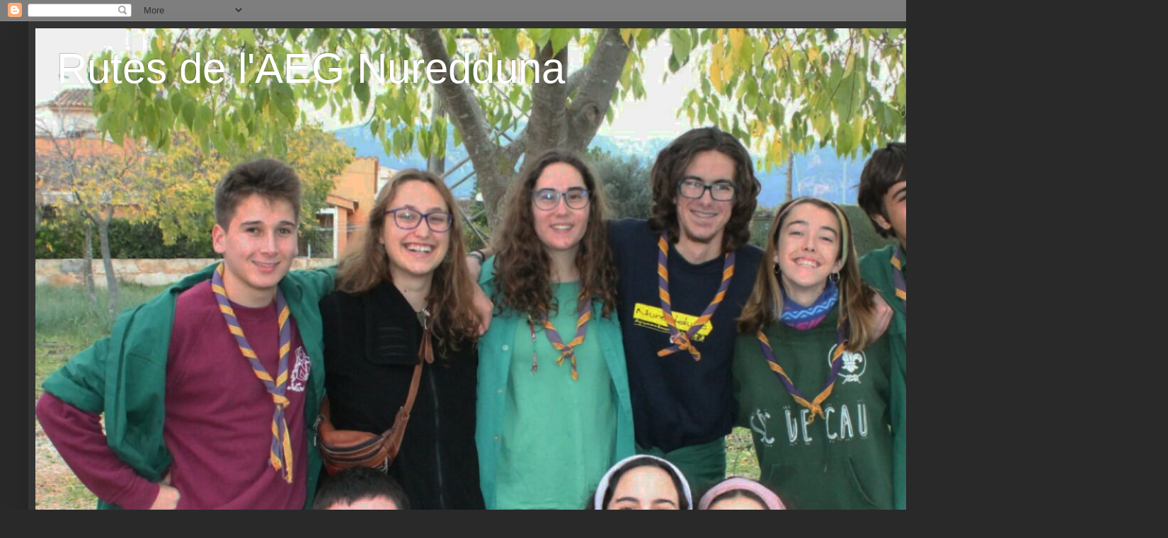

--- FILE ---
content_type: text/html; charset=UTF-8
request_url: http://ruta.escoltesiguiesdemallorca.org/2019/07/a-llorar-la-lloreria.html
body_size: 13257
content:
<!DOCTYPE html>
<html class='v2' dir='ltr' lang='ca'>
<head>
<link href='https://www.blogger.com/static/v1/widgets/4128112664-css_bundle_v2.css' rel='stylesheet' type='text/css'/>
<meta content='width=1100' name='viewport'/>
<meta content='text/html; charset=UTF-8' http-equiv='Content-Type'/>
<meta content='blogger' name='generator'/>
<link href='http://ruta.escoltesiguiesdemallorca.org/favicon.ico' rel='icon' type='image/x-icon'/>
<link href='http://ruta.escoltesiguiesdemallorca.org/2019/07/a-llorar-la-lloreria.html' rel='canonical'/>
<link rel="alternate" type="application/atom+xml" title="                             Rutes de l&#39;AEG Nuredduna - Atom" href="http://ruta.escoltesiguiesdemallorca.org/feeds/posts/default" />
<link rel="alternate" type="application/rss+xml" title="                             Rutes de l&#39;AEG Nuredduna - RSS" href="http://ruta.escoltesiguiesdemallorca.org/feeds/posts/default?alt=rss" />
<link rel="service.post" type="application/atom+xml" title="                             Rutes de l&#39;AEG Nuredduna - Atom" href="https://www.blogger.com/feeds/8697055468806062230/posts/default" />

<link rel="alternate" type="application/atom+xml" title="                             Rutes de l&#39;AEG Nuredduna - Atom" href="http://ruta.escoltesiguiesdemallorca.org/feeds/5612880961963205429/comments/default" />
<!--Can't find substitution for tag [blog.ieCssRetrofitLinks]-->
<link href='https://blogger.googleusercontent.com/img/b/R29vZ2xl/AVvXsEijRREeffT3EDXSPCDr3v8MiFE-bcD0sqhjaFJToSILNcPxGmF_rbYURAO-Zoil3QiTDUzgmFZSds8p28e_2qjPgKbc8zb-3WSpnAQeNhPbn26_-1shxSrytmRSv5FBwMPRrotGbMZjhgT8/s320/IMG-20190717-WA0034.jpg' rel='image_src'/>
<meta content='http://ruta.escoltesiguiesdemallorca.org/2019/07/a-llorar-la-lloreria.html' property='og:url'/>
<meta content='A llorar a la lloreria' property='og:title'/>
<meta content=' Hit del verano. Vos la podeu aprendre, que demà  se canta es temazo    Començant el primer dia  Mirau bé lo que vos dic  Na Liliana no voli...' property='og:description'/>
<meta content='https://blogger.googleusercontent.com/img/b/R29vZ2xl/AVvXsEijRREeffT3EDXSPCDr3v8MiFE-bcD0sqhjaFJToSILNcPxGmF_rbYURAO-Zoil3QiTDUzgmFZSds8p28e_2qjPgKbc8zb-3WSpnAQeNhPbn26_-1shxSrytmRSv5FBwMPRrotGbMZjhgT8/w1200-h630-p-k-no-nu/IMG-20190717-WA0034.jpg' property='og:image'/>
<title>                             Rutes de l'AEG Nuredduna: A llorar a la lloreria</title>
<style id='page-skin-1' type='text/css'><!--
/*
-----------------------------------------------
Blogger Template Style
Name:     Simple
Designer: Blogger
URL:      www.blogger.com
----------------------------------------------- */
/* Content
----------------------------------------------- */
body {
font: normal normal 12px Arial, Tahoma, Helvetica, FreeSans, sans-serif;
color: #cccccc;
background: #292929 none repeat scroll top left;
padding: 0 40px 40px 40px;
}
html body .region-inner {
min-width: 0;
max-width: 100%;
width: auto;
}
h2 {
font-size: 22px;
}
a:link {
text-decoration:none;
color: #dd7700;
}
a:visited {
text-decoration:none;
color: #cc6600;
}
a:hover {
text-decoration:underline;
color: #cc6600;
}
.body-fauxcolumn-outer .fauxcolumn-inner {
background: transparent none repeat scroll top left;
_background-image: none;
}
.body-fauxcolumn-outer .cap-top {
position: absolute;
z-index: 1;
height: 400px;
width: 100%;
}
.body-fauxcolumn-outer .cap-top .cap-left {
width: 100%;
background: transparent none repeat-x scroll top left;
_background-image: none;
}
.content-outer {
-moz-box-shadow: 0 0 40px rgba(0, 0, 0, .15);
-webkit-box-shadow: 0 0 5px rgba(0, 0, 0, .15);
-goog-ms-box-shadow: 0 0 10px #333333;
box-shadow: 0 0 40px rgba(0, 0, 0, .15);
margin-bottom: 1px;
}
.content-inner {
padding: 10px 10px;
}
.content-inner {
background-color: #333333;
}
/* Header
----------------------------------------------- */
.header-outer {
background: transparent none repeat-x scroll 0 -400px;
_background-image: none;
}
.Header h1 {
font: normal normal 60px Arial, Tahoma, Helvetica, FreeSans, sans-serif;
color: #ffffff;
text-shadow: -1px -1px 1px rgba(0, 0, 0, .2);
}
.Header h1 a {
color: #ffffff;
}
.Header .description {
font-size: 140%;
color: #aaaaaa;
}
.header-inner .Header .titlewrapper {
padding: 22px 30px;
}
.header-inner .Header .descriptionwrapper {
padding: 0 30px;
}
/* Tabs
----------------------------------------------- */
.tabs-inner .section:first-child {
border-top: 1px solid #404040;
}
.tabs-inner .section:first-child ul {
margin-top: -1px;
border-top: 1px solid #404040;
border-left: 0 solid #404040;
border-right: 0 solid #404040;
}
.tabs-inner .widget ul {
background: #222222 none repeat-x scroll 0 -800px;
_background-image: none;
border-bottom: 1px solid #404040;
margin-top: 0;
margin-left: -30px;
margin-right: -30px;
}
.tabs-inner .widget li a {
display: inline-block;
padding: .6em 1em;
font: normal normal 14px Arial, Tahoma, Helvetica, FreeSans, sans-serif;
color: #999999;
border-left: 1px solid #333333;
border-right: 0 solid #404040;
}
.tabs-inner .widget li:first-child a {
border-left: none;
}
.tabs-inner .widget li.selected a, .tabs-inner .widget li a:hover {
color: #ffffff;
background-color: #000000;
text-decoration: none;
}
/* Columns
----------------------------------------------- */
.main-outer {
border-top: 0 solid #404040;
}
.fauxcolumn-left-outer .fauxcolumn-inner {
border-right: 1px solid #404040;
}
.fauxcolumn-right-outer .fauxcolumn-inner {
border-left: 1px solid #404040;
}
/* Headings
----------------------------------------------- */
div.widget > h2,
div.widget h2.title {
margin: 0 0 1em 0;
font: normal bold 11px Arial, Tahoma, Helvetica, FreeSans, sans-serif;
color: #ffffff;
}
/* Widgets
----------------------------------------------- */
.widget .zippy {
color: #999999;
text-shadow: 2px 2px 1px rgba(0, 0, 0, .1);
}
.widget .popular-posts ul {
list-style: none;
}
/* Posts
----------------------------------------------- */
h2.date-header {
font: normal bold 11px Arial, Tahoma, Helvetica, FreeSans, sans-serif;
}
.date-header span {
background-color: transparent;
color: #cccccc;
padding: inherit;
letter-spacing: inherit;
margin: inherit;
}
.main-inner {
padding-top: 30px;
padding-bottom: 30px;
}
.main-inner .column-center-inner {
padding: 0 15px;
}
.main-inner .column-center-inner .section {
margin: 0 15px;
}
.post {
margin: 0 0 25px 0;
}
h3.post-title, .comments h4 {
font: normal normal 22px Arial, Tahoma, Helvetica, FreeSans, sans-serif;
margin: .75em 0 0;
}
.post-body {
font-size: 110%;
line-height: 1.4;
position: relative;
}
.post-body img, .post-body .tr-caption-container, .Profile img, .Image img,
.BlogList .item-thumbnail img {
padding: 0;
background: #111111;
border: 1px solid #111111;
-moz-box-shadow: 1px 1px 5px rgba(0, 0, 0, .1);
-webkit-box-shadow: 1px 1px 5px rgba(0, 0, 0, .1);
box-shadow: 1px 1px 5px rgba(0, 0, 0, .1);
}
.post-body img, .post-body .tr-caption-container {
padding: 1px;
}
.post-body .tr-caption-container {
color: #cccccc;
}
.post-body .tr-caption-container img {
padding: 0;
background: transparent;
border: none;
-moz-box-shadow: 0 0 0 rgba(0, 0, 0, .1);
-webkit-box-shadow: 0 0 0 rgba(0, 0, 0, .1);
box-shadow: 0 0 0 rgba(0, 0, 0, .1);
}
.post-header {
margin: 0 0 1.5em;
line-height: 1.6;
font-size: 90%;
}
.post-footer {
margin: 20px -2px 0;
padding: 5px 10px;
color: #888888;
background-color: #303030;
border-bottom: 1px solid #444444;
line-height: 1.6;
font-size: 90%;
}
#comments .comment-author {
padding-top: 1.5em;
border-top: 1px solid #404040;
background-position: 0 1.5em;
}
#comments .comment-author:first-child {
padding-top: 0;
border-top: none;
}
.avatar-image-container {
margin: .2em 0 0;
}
#comments .avatar-image-container img {
border: 1px solid #111111;
}
/* Comments
----------------------------------------------- */
.comments .comments-content .icon.blog-author {
background-repeat: no-repeat;
background-image: url([data-uri]);
}
.comments .comments-content .loadmore a {
border-top: 1px solid #999999;
border-bottom: 1px solid #999999;
}
.comments .comment-thread.inline-thread {
background-color: #303030;
}
.comments .continue {
border-top: 2px solid #999999;
}
/* Accents
---------------------------------------------- */
.section-columns td.columns-cell {
border-left: 1px solid #404040;
}
.blog-pager {
background: transparent none no-repeat scroll top center;
}
.blog-pager-older-link, .home-link,
.blog-pager-newer-link {
background-color: #333333;
padding: 5px;
}
.footer-outer {
border-top: 0 dashed #bbbbbb;
}
/* Mobile
----------------------------------------------- */
body.mobile  {
background-size: auto;
}
.mobile .body-fauxcolumn-outer {
background: transparent none repeat scroll top left;
}
.mobile .body-fauxcolumn-outer .cap-top {
background-size: 100% auto;
}
.mobile .content-outer {
-webkit-box-shadow: 0 0 3px rgba(0, 0, 0, .15);
box-shadow: 0 0 3px rgba(0, 0, 0, .15);
}
.mobile .tabs-inner .widget ul {
margin-left: 0;
margin-right: 0;
}
.mobile .post {
margin: 0;
}
.mobile .main-inner .column-center-inner .section {
margin: 0;
}
.mobile .date-header span {
padding: 0.1em 10px;
margin: 0 -10px;
}
.mobile h3.post-title {
margin: 0;
}
.mobile .blog-pager {
background: transparent none no-repeat scroll top center;
}
.mobile .footer-outer {
border-top: none;
}
.mobile .main-inner, .mobile .footer-inner {
background-color: #333333;
}
.mobile-index-contents {
color: #cccccc;
}
.mobile-link-button {
background-color: #dd7700;
}
.mobile-link-button a:link, .mobile-link-button a:visited {
color: #ffffff;
}
.mobile .tabs-inner .section:first-child {
border-top: none;
}
.mobile .tabs-inner .PageList .widget-content {
background-color: #000000;
color: #ffffff;
border-top: 1px solid #404040;
border-bottom: 1px solid #404040;
}
.mobile .tabs-inner .PageList .widget-content .pagelist-arrow {
border-left: 1px solid #404040;
}

--></style>
<style id='template-skin-1' type='text/css'><!--
body {
min-width: 1500px;
}
.content-outer, .content-fauxcolumn-outer, .region-inner {
min-width: 1500px;
max-width: 1500px;
_width: 1500px;
}
.main-inner .columns {
padding-left: 0px;
padding-right: 360px;
}
.main-inner .fauxcolumn-center-outer {
left: 0px;
right: 360px;
/* IE6 does not respect left and right together */
_width: expression(this.parentNode.offsetWidth -
parseInt("0px") -
parseInt("360px") + 'px');
}
.main-inner .fauxcolumn-left-outer {
width: 0px;
}
.main-inner .fauxcolumn-right-outer {
width: 360px;
}
.main-inner .column-left-outer {
width: 0px;
right: 100%;
margin-left: -0px;
}
.main-inner .column-right-outer {
width: 360px;
margin-right: -360px;
}
#layout {
min-width: 0;
}
#layout .content-outer {
min-width: 0;
width: 800px;
}
#layout .region-inner {
min-width: 0;
width: auto;
}
body#layout div.add_widget {
padding: 8px;
}
body#layout div.add_widget a {
margin-left: 32px;
}
--></style>
<link href='https://www.blogger.com/dyn-css/authorization.css?targetBlogID=8697055468806062230&amp;zx=2121f2ac-d0a3-4ade-9995-ff11cbb9b27e' media='none' onload='if(media!=&#39;all&#39;)media=&#39;all&#39;' rel='stylesheet'/><noscript><link href='https://www.blogger.com/dyn-css/authorization.css?targetBlogID=8697055468806062230&amp;zx=2121f2ac-d0a3-4ade-9995-ff11cbb9b27e' rel='stylesheet'/></noscript>
<meta name='google-adsense-platform-account' content='ca-host-pub-1556223355139109'/>
<meta name='google-adsense-platform-domain' content='blogspot.com'/>

</head>
<body class='loading variant-dark'>
<div class='navbar section' id='navbar' name='Barra de navegació'><div class='widget Navbar' data-version='1' id='Navbar1'><script type="text/javascript">
    function setAttributeOnload(object, attribute, val) {
      if(window.addEventListener) {
        window.addEventListener('load',
          function(){ object[attribute] = val; }, false);
      } else {
        window.attachEvent('onload', function(){ object[attribute] = val; });
      }
    }
  </script>
<div id="navbar-iframe-container"></div>
<script type="text/javascript" src="https://apis.google.com/js/platform.js"></script>
<script type="text/javascript">
      gapi.load("gapi.iframes:gapi.iframes.style.bubble", function() {
        if (gapi.iframes && gapi.iframes.getContext) {
          gapi.iframes.getContext().openChild({
              url: 'https://www.blogger.com/navbar/8697055468806062230?po\x3d5612880961963205429\x26origin\x3dhttp://ruta.escoltesiguiesdemallorca.org',
              where: document.getElementById("navbar-iframe-container"),
              id: "navbar-iframe"
          });
        }
      });
    </script><script type="text/javascript">
(function() {
var script = document.createElement('script');
script.type = 'text/javascript';
script.src = '//pagead2.googlesyndication.com/pagead/js/google_top_exp.js';
var head = document.getElementsByTagName('head')[0];
if (head) {
head.appendChild(script);
}})();
</script>
</div></div>
<div class='body-fauxcolumns'>
<div class='fauxcolumn-outer body-fauxcolumn-outer'>
<div class='cap-top'>
<div class='cap-left'></div>
<div class='cap-right'></div>
</div>
<div class='fauxborder-left'>
<div class='fauxborder-right'></div>
<div class='fauxcolumn-inner'>
</div>
</div>
<div class='cap-bottom'>
<div class='cap-left'></div>
<div class='cap-right'></div>
</div>
</div>
</div>
<div class='content'>
<div class='content-fauxcolumns'>
<div class='fauxcolumn-outer content-fauxcolumn-outer'>
<div class='cap-top'>
<div class='cap-left'></div>
<div class='cap-right'></div>
</div>
<div class='fauxborder-left'>
<div class='fauxborder-right'></div>
<div class='fauxcolumn-inner'>
</div>
</div>
<div class='cap-bottom'>
<div class='cap-left'></div>
<div class='cap-right'></div>
</div>
</div>
</div>
<div class='content-outer'>
<div class='content-cap-top cap-top'>
<div class='cap-left'></div>
<div class='cap-right'></div>
</div>
<div class='fauxborder-left content-fauxborder-left'>
<div class='fauxborder-right content-fauxborder-right'></div>
<div class='content-inner'>
<header>
<div class='header-outer'>
<div class='header-cap-top cap-top'>
<div class='cap-left'></div>
<div class='cap-right'></div>
</div>
<div class='fauxborder-left header-fauxborder-left'>
<div class='fauxborder-right header-fauxborder-right'></div>
<div class='region-inner header-inner'>
<div class='header section' id='header' name='Capçalera'><div class='widget Header' data-version='1' id='Header1'>
<div id='header-inner' style='background-image: url("https://blogger.googleusercontent.com/img/b/R29vZ2xl/AVvXsEjsoPTf-DhYXzwlZGtLwkrmABilcddrCK1a5fqjknHYd_Pk8HUrcoKQucaah58q-sXTcpkXOLF6CdzV2U8J4ZopJuIcUHOdHm8Iyo5WjpFAYbpQ2e4gWw2O0gvuJwTVL0UGjMQ6iNTnz8fN/s1600/PicsArt_12-17-07.45.43.jpg"); background-position: left; width: 1600px; min-height: 1066px; _height: 1066px; background-repeat: no-repeat; '>
<div class='titlewrapper' style='background: transparent'>
<h1 class='title' style='background: transparent; border-width: 0px'>
<a href='http://ruta.escoltesiguiesdemallorca.org/'>
                             Rutes de l'AEG Nuredduna
</a>
</h1>
</div>
<div class='descriptionwrapper'>
<p class='description'><span>
</span></p>
</div>
</div>
</div></div>
</div>
</div>
<div class='header-cap-bottom cap-bottom'>
<div class='cap-left'></div>
<div class='cap-right'></div>
</div>
</div>
</header>
<div class='tabs-outer'>
<div class='tabs-cap-top cap-top'>
<div class='cap-left'></div>
<div class='cap-right'></div>
</div>
<div class='fauxborder-left tabs-fauxborder-left'>
<div class='fauxborder-right tabs-fauxborder-right'></div>
<div class='region-inner tabs-inner'>
<div class='tabs no-items section' id='crosscol' name='Multicolumnes'></div>
<div class='tabs no-items section' id='crosscol-overflow' name='Cross-Column 2'></div>
</div>
</div>
<div class='tabs-cap-bottom cap-bottom'>
<div class='cap-left'></div>
<div class='cap-right'></div>
</div>
</div>
<div class='main-outer'>
<div class='main-cap-top cap-top'>
<div class='cap-left'></div>
<div class='cap-right'></div>
</div>
<div class='fauxborder-left main-fauxborder-left'>
<div class='fauxborder-right main-fauxborder-right'></div>
<div class='region-inner main-inner'>
<div class='columns fauxcolumns'>
<div class='fauxcolumn-outer fauxcolumn-center-outer'>
<div class='cap-top'>
<div class='cap-left'></div>
<div class='cap-right'></div>
</div>
<div class='fauxborder-left'>
<div class='fauxborder-right'></div>
<div class='fauxcolumn-inner'>
</div>
</div>
<div class='cap-bottom'>
<div class='cap-left'></div>
<div class='cap-right'></div>
</div>
</div>
<div class='fauxcolumn-outer fauxcolumn-left-outer'>
<div class='cap-top'>
<div class='cap-left'></div>
<div class='cap-right'></div>
</div>
<div class='fauxborder-left'>
<div class='fauxborder-right'></div>
<div class='fauxcolumn-inner'>
</div>
</div>
<div class='cap-bottom'>
<div class='cap-left'></div>
<div class='cap-right'></div>
</div>
</div>
<div class='fauxcolumn-outer fauxcolumn-right-outer'>
<div class='cap-top'>
<div class='cap-left'></div>
<div class='cap-right'></div>
</div>
<div class='fauxborder-left'>
<div class='fauxborder-right'></div>
<div class='fauxcolumn-inner'>
</div>
</div>
<div class='cap-bottom'>
<div class='cap-left'></div>
<div class='cap-right'></div>
</div>
</div>
<!-- corrects IE6 width calculation -->
<div class='columns-inner'>
<div class='column-center-outer'>
<div class='column-center-inner'>
<div class='main section' id='main' name='Principal'><div class='widget Blog' data-version='1' id='Blog1'>
<div class='blog-posts hfeed'>

          <div class="date-outer">
        
<h2 class='date-header'><span>dimecres, 17 de juliol del 2019</span></h2>

          <div class="date-posts">
        
<div class='post-outer'>
<div class='post hentry uncustomized-post-template' itemprop='blogPost' itemscope='itemscope' itemtype='http://schema.org/BlogPosting'>
<meta content='https://blogger.googleusercontent.com/img/b/R29vZ2xl/AVvXsEijRREeffT3EDXSPCDr3v8MiFE-bcD0sqhjaFJToSILNcPxGmF_rbYURAO-Zoil3QiTDUzgmFZSds8p28e_2qjPgKbc8zb-3WSpnAQeNhPbn26_-1shxSrytmRSv5FBwMPRrotGbMZjhgT8/s320/IMG-20190717-WA0034.jpg' itemprop='image_url'/>
<meta content='8697055468806062230' itemprop='blogId'/>
<meta content='5612880961963205429' itemprop='postId'/>
<a name='5612880961963205429'></a>
<h3 class='post-title entry-title' itemprop='name'>
A llorar a la lloreria
</h3>
<div class='post-header'>
<div class='post-header-line-1'></div>
</div>
<div class='post-body entry-content' id='post-body-5612880961963205429' itemprop='description articleBody'>
<br />
Hit del verano. Vos la podeu aprendre, que demà<br />
se canta es temazo<br />
<br />
<br />
Començant el primer dia<br />
Mirau bé lo que vos dic<br />
Na Liliana no volia<br />
Que mosn&#8226;nanassim a Muních<br />
<br />
Jujuju (ximbombeta)<br />
<br />
Una alcoholica de Maga<br />
Directa de festa ha tornat<br />
Pipella migdesferrada<br />
S'avió casi no ha agafat<br />
<br />
Jujuju (ximbombeta)<br />
<br />
Amb 6 hores de trajecte<br />
En Thor guiri ens ha agradat<br />
Crucigramas en projecte<br />
I amb una dona mohem barellat<br />
<br />
Jujuju (ximbombeta)<br />
<br />
Des flexibus hem devallat<br />
A Caldea mos trobavem<br />
Un super no hem trobat<br />
Mini poble, ens queia la baava<br />
<br />
Jujuju (ximbombeta)<br />
<br />
A recepció ens han ates<br />
I ningu sabia xerrar angles<br />
Anavem tot(e)s confiats<br />
I amb una tenda la hem cagat<br />
<br />
Jujuju (ximbombeta)<br />
<br />
Bona niit<br />
Buenas noches<br />
Good night<br />
Guten naguen<br />
<br />
Jujuju (ximbombeta)<br />
Mirau bé lo que vos dic<br />
Na Liliana no volia<br />
Que mosn&#8226;nanassim a Muních<br />
<br />
Jujuju (ximbombeta)<br />
<br />
Una alcoholica de Maga<br />
Directa de festa ha tornat<br />
Pipella migdesferrada<br />
S'avió casi no ha agafat<br />
<br />
Jujuju (ximbombeta)<br />
<br />
Amb 6 hores de trajecte<br />
En Thor guiri ens ha agradat<br />
Crucigramas en projecte<br />
I amb una dona mohem barellat<br />
<br />
Jujuju (ximbombeta)<br />
<br />
Des flexibus hem devallat<br />
A Caldea mos trobavem<br />
Un super no hem trobat<br />
Mini poble, ens queia la baava<br />
<br />
Jujuju (ximbombeta)<br />
<br />
A recepció ens han ates<br />
I ningu sabia xerrar angles<br />
Anavem tot(e)s confiats<br />
I amb una tenda la hem cagat<br />
<br />
Jujuju (ximbombeta)<br />
<br />
Bona niit<br />
Buenas noches<br />
Good night<br />
Guten naguen<br />
<br />
Jujuju (ximbombeta)<br />
<br />
<br />
<div class="separator" style="clear: both; text-align: center;">
<a href="https://blogger.googleusercontent.com/img/b/R29vZ2xl/AVvXsEijRREeffT3EDXSPCDr3v8MiFE-bcD0sqhjaFJToSILNcPxGmF_rbYURAO-Zoil3QiTDUzgmFZSds8p28e_2qjPgKbc8zb-3WSpnAQeNhPbn26_-1shxSrytmRSv5FBwMPRrotGbMZjhgT8/s1600/IMG-20190717-WA0034.jpg" imageanchor="1" style="margin-left: 1em; margin-right: 1em;"><img border="0" data-original-height="1200" data-original-width="1600" height="240" src="https://blogger.googleusercontent.com/img/b/R29vZ2xl/AVvXsEijRREeffT3EDXSPCDr3v8MiFE-bcD0sqhjaFJToSILNcPxGmF_rbYURAO-Zoil3QiTDUzgmFZSds8p28e_2qjPgKbc8zb-3WSpnAQeNhPbn26_-1shxSrytmRSv5FBwMPRrotGbMZjhgT8/s320/IMG-20190717-WA0034.jpg" width="320" /></a></div>
<br />
<div class="separator" style="clear: both; text-align: center;">
<a href="https://blogger.googleusercontent.com/img/b/R29vZ2xl/AVvXsEgM4KMDsoLQtde17PobW3dS10zSIz6CU_IJy2PXzL0krQBOGd7cgMnP_z-rE8DoYFptbpmcU20Td_Z1pStCpIahTbv2vFsQdMGHNUGuZknMn7QYpg5st2bxzPS9VSYZZx-pN8nGtmq2kjAa/s1600/IMG-20190717-WA0035.jpg" imageanchor="1" style="margin-left: 1em; margin-right: 1em;"><img border="0" data-original-height="1200" data-original-width="1600" height="240" src="https://blogger.googleusercontent.com/img/b/R29vZ2xl/AVvXsEgM4KMDsoLQtde17PobW3dS10zSIz6CU_IJy2PXzL0krQBOGd7cgMnP_z-rE8DoYFptbpmcU20Td_Z1pStCpIahTbv2vFsQdMGHNUGuZknMn7QYpg5st2bxzPS9VSYZZx-pN8nGtmq2kjAa/s320/IMG-20190717-WA0035.jpg" width="320" /></a></div>
<br />
<div style='clear: both;'></div>
</div>
<div class='post-footer'>
<div class='post-footer-line post-footer-line-1'>
<span class='post-author vcard'>
Publicat per
<span class='fn' itemprop='author' itemscope='itemscope' itemtype='http://schema.org/Person'>
<meta content='https://www.blogger.com/profile/10122627408247967385' itemprop='url'/>
<a class='g-profile' href='https://www.blogger.com/profile/10122627408247967385' rel='author' title='author profile'>
<span itemprop='name'>Rutes Nuredduna</span>
</a>
</span>
</span>
<span class='post-timestamp'>
a
<meta content='http://ruta.escoltesiguiesdemallorca.org/2019/07/a-llorar-la-lloreria.html' itemprop='url'/>
<a class='timestamp-link' href='http://ruta.escoltesiguiesdemallorca.org/2019/07/a-llorar-la-lloreria.html' rel='bookmark' title='permanent link'><abbr class='published' itemprop='datePublished' title='2019-07-17T23:10:00+02:00'>23:10:00</abbr></a>
</span>
<span class='post-comment-link'>
</span>
<span class='post-icons'>
<span class='item-action'>
<a href='https://www.blogger.com/email-post/8697055468806062230/5612880961963205429' title='Enviar missatge per correu electrònic'>
<img alt='' class='icon-action' height='13' src='https://resources.blogblog.com/img/icon18_email.gif' width='18'/>
</a>
</span>
<span class='item-control blog-admin pid-2003128505'>
<a href='https://www.blogger.com/post-edit.g?blogID=8697055468806062230&postID=5612880961963205429&from=pencil' title='Modificar el missatge'>
<img alt='' class='icon-action' height='18' src='https://resources.blogblog.com/img/icon18_edit_allbkg.gif' width='18'/>
</a>
</span>
</span>
<div class='post-share-buttons goog-inline-block'>
</div>
</div>
<div class='post-footer-line post-footer-line-2'>
<span class='post-labels'>
</span>
</div>
<div class='post-footer-line post-footer-line-3'>
<span class='post-location'>
</span>
</div>
</div>
</div>
<div class='comments' id='comments'>
<a name='comments'></a>
<h4>Cap comentari:</h4>
<div id='Blog1_comments-block-wrapper'>
<dl class='avatar-comment-indent' id='comments-block'>
</dl>
</div>
<p class='comment-footer'>
<div class='comment-form'>
<a name='comment-form'></a>
<h4 id='comment-post-message'>Publica un comentari a l'entrada</h4>
<p>
</p>
<a href='https://www.blogger.com/comment/frame/8697055468806062230?po=5612880961963205429&hl=ca&saa=85391&origin=http://ruta.escoltesiguiesdemallorca.org' id='comment-editor-src'></a>
<iframe allowtransparency='true' class='blogger-iframe-colorize blogger-comment-from-post' frameborder='0' height='410px' id='comment-editor' name='comment-editor' src='' width='100%'></iframe>
<script src='https://www.blogger.com/static/v1/jsbin/2841073395-comment_from_post_iframe.js' type='text/javascript'></script>
<script type='text/javascript'>
      BLOG_CMT_createIframe('https://www.blogger.com/rpc_relay.html');
    </script>
</div>
</p>
</div>
</div>

        </div></div>
      
</div>
<div class='blog-pager' id='blog-pager'>
<span id='blog-pager-newer-link'>
<a class='blog-pager-newer-link' href='http://ruta.escoltesiguiesdemallorca.org/2019/07/7257.html' id='Blog1_blog-pager-newer-link' title='Entrada més recent'>Entrada més recent</a>
</span>
<span id='blog-pager-older-link'>
<a class='blog-pager-older-link' href='http://ruta.escoltesiguiesdemallorca.org/2019/01/sant-antoni.html' id='Blog1_blog-pager-older-link' title='Entrada més antiga'>Entrada més antiga</a>
</span>
<a class='home-link' href='http://ruta.escoltesiguiesdemallorca.org/'>Inici</a>
</div>
<div class='clear'></div>
<div class='post-feeds'>
<div class='feed-links'>
Subscriure's a:
<a class='feed-link' href='http://ruta.escoltesiguiesdemallorca.org/feeds/5612880961963205429/comments/default' target='_blank' type='application/atom+xml'>Comentaris del missatge (Atom)</a>
</div>
</div>
</div></div>
</div>
</div>
<div class='column-left-outer'>
<div class='column-left-inner'>
<aside>
</aside>
</div>
</div>
<div class='column-right-outer'>
<div class='column-right-inner'>
<aside>
<div class='sidebar no-items section' id='sidebar-right-1'></div>
<table border='0' cellpadding='0' cellspacing='0' class='section-columns columns-2'>
<tbody>
<tr>
<td class='first columns-cell'>
<div class='sidebar no-items section' id='sidebar-right-2-1'></div>
</td>
<td class='columns-cell'>
<div class='sidebar no-items section' id='sidebar-right-2-2'></div>
</td>
</tr>
</tbody>
</table>
<div class='sidebar no-items section' id='sidebar-right-3'></div>
</aside>
</div>
</div>
</div>
<div style='clear: both'></div>
<!-- columns -->
</div>
<!-- main -->
</div>
</div>
<div class='main-cap-bottom cap-bottom'>
<div class='cap-left'></div>
<div class='cap-right'></div>
</div>
</div>
<footer>
<div class='footer-outer'>
<div class='footer-cap-top cap-top'>
<div class='cap-left'></div>
<div class='cap-right'></div>
</div>
<div class='fauxborder-left footer-fauxborder-left'>
<div class='fauxborder-right footer-fauxborder-right'></div>
<div class='region-inner footer-inner'>
<div class='foot section' id='footer-1'><div class='widget PageList' data-version='1' id='PageList1'>
<h2>Pàgines</h2>
<div class='widget-content'>
<ul>
<li>
<a href='http://ruta.escoltesiguiesdemallorca.org/'>PÀGINA PRINCIPAL</a>
</li>
<li>
<a href='http://ruta.escoltesiguiesdemallorca.org/p/calendari.html'>CALENDARI</a>
</li>
<li>
<a href='http://ruta.escoltesiguiesdemallorca.org/p/blog-page.html'>IMATGES i VIDEOS</a>
</li>
<li>
<a href='http://ruta.escoltesiguiesdemallorca.org/p/contacte.html'>CONTACTE</a>
</li>
<li>
<a href='http://ruta.escoltesiguiesdemallorca.org/p/bustia.html'>BÚSTIA</a>
</li>
<li>
<a href='http://ruta.escoltesiguiesdemallorca.org/p/encontre-rutes-feg.html'>ENCONTRE RUTES FEG</a>
</li>
<li>
<a href='http://ruta.escoltesiguiesdemallorca.org/p/campament-destiu-polonia-2013.html'>CAMPAMENT D'ESTIU POLONIA 2013</a>
</li>
</ul>
<div class='clear'></div>
</div>
</div><div class='widget Image' data-version='1' id='Image1'>
<div class='widget-content'>
<a href='http://www.mallorcaweb.net/nuredduna'>
<img alt='' height='66' id='Image1_img' src='https://blogger.googleusercontent.com/img/b/R29vZ2xl/AVvXsEhL4jSigUdUJeNYTsZkaWwi0XcqPNWK3WQNP7WKP17F1BKG3u9u1oFOtzCRiEZKhlicauW-2vnLAhP_UFtoTURF1cop-1CavlRx1ORINo8S06V5rJdU27x_wAscD6jQ-yoEfSQrW4gtgTJU/s214/Imagen1.jpg' width='214'/>
</a>
<br/>
</div>
<div class='clear'></div>
</div><div class='widget Text' data-version='1' id='Text1'>
<div class='widget-content'>
<strong>BENVINGUDES i BENVINGUTS</strong>,<br />Aquest és el bloc de la unitat de Rutes de l'<a href="http://www.mallorcaweb.net/nuredduna">Agrupament Escolta i Guia Nuredduna</a><br /><div>Ha peta-lo ñeñe</div>
</div>
<div class='clear'></div>
</div><div class='widget Feed' data-version='1' id='Feed1'>
<h2>Fotografies de rutes</h2>
<div class='widget-content' id='Feed1_feedItemListDisplay'>
<span style='filter: alpha(25); opacity: 0.25;'>
<a href='http://picasaweb.google.com/data/feed/base/user/rutesnuredduna?alt=rss&kind=album&hl=en_US&access=public'>S'està carregant...</a>
</span>
</div>
<div class='clear'></div>
</div><div class='widget BlogList' data-version='1' id='BlogList1'>
<h2 class='title'>L'ACTUALITAT DEL CAU</h2>
<div class='widget-content'>
<div class='blog-list-container' id='BlogList1_container'>
<ul id='BlogList1_blogs'>
<li style='display: block;'>
<div class='blog-icon'>
<img data-lateloadsrc='https://lh3.googleusercontent.com/blogger_img_proxy/AEn0k_sLx4t7l37qlw32SePuOPOgVkP5xsDL-FvqtpE6v89JZGEQjlhaN0x9TfvtoS-n0rT0idZTuwsEisfhE5NXdwrQgruCypCiduTyEvK-2u117IrBP8Yslw=s16-w16-h16' height='16' width='16'/>
</div>
<div class='blog-content'>
<div class='blog-title'>
<a href='http://pic.escoltesiguiesdemallorca.org/' target='_blank'>
PIONERS i CARAVEL&#183;LES</a>
</div>
<div class='item-content'>
<span class='item-title'>
<a href='http://pic.escoltesiguiesdemallorca.org/2025/11/la-vida-la-vida-la-vida-la-vida.html' target='_blank'>
La vida la vida la vida... la vida
</a>
</span>
<div class='item-time'>
Fa 5 dies
</div>
</div>
</div>
<div style='clear: both;'></div>
</li>
<li style='display: block;'>
<div class='blog-icon'>
<img data-lateloadsrc='https://lh3.googleusercontent.com/blogger_img_proxy/AEn0k_sNMId0zNtizmEBQzIjpcPNa9-gZVboO1E_J0_QYjNfRKz2hfnWbhDL9C5U5tGY8Ve7D4DTjgJkkK9LKBNVcfkFvhYTCZTtrgn_S7dWNla8r7GNuHHylBxbfsW2-O4=s16-w16-h16' height='16' width='16'/>
</div>
<div class='blog-content'>
<div class='blog-title'>
<a href='https://ferrerets.escoltesiguiesdemallorca.org/' target='_blank'>
Ferrerets de l'AEG Nuredduna</a>
</div>
<div class='item-content'>
<span class='item-title'>
<a href='https://ferrerets.escoltesiguiesdemallorca.org/2025/10/no-tenim-cau-i-altres-cosetes.html' target='_blank'>
NO TENIM CAU 😔 I ALTRES COSETES 😄
</a>
</span>
<div class='item-time'>
Fa 6 dies
</div>
</div>
</div>
<div style='clear: both;'></div>
</li>
<li style='display: block;'>
<div class='blog-icon'>
<img data-lateloadsrc='https://lh3.googleusercontent.com/blogger_img_proxy/AEn0k_vuu4fuIE8HuOu4cxYAxKF6jtAnwf-fGu4Nh8rO2cwtMDdaISoIvGHj6MM9JscbY3h32dfbS0Zs-8npf9gPLUPOzoD5vXFRpGmlQj__XcJrL-4mZiqRYQ=s16-w16-h16' height='16' width='16'/>
</div>
<div class='blog-content'>
<div class='blog-title'>
<a href='http://rig.escoltesiguiesdemallorca.org/' target='_blank'>
RANGERS I GUIES DE NUREDDUNA</a>
</div>
<div class='item-content'>
<span class='item-title'>
<a href='http://rig.escoltesiguiesdemallorca.org/2025/10/cosetes-varies.html' target='_blank'>
Cosetes varies 🧐
</a>
</span>
<div class='item-time'>
Fa 1 setmana
</div>
</div>
</div>
<div style='clear: both;'></div>
</li>
<li style='display: block;'>
<div class='blog-icon'>
<img data-lateloadsrc='https://lh3.googleusercontent.com/blogger_img_proxy/AEn0k_szH1miw5Y1gxA1cKLX0s9wfauL6JAhicfi4h-8dMMZIZ4IjYKvWG8umODNsp3bzyVm4CI6YxJs1qEY4xvBtsjuQdSCOyUYc1xghH09TVjLs7eiwRR2xngQACQf=s16-w16-h16' height='16' width='16'/>
</div>
<div class='blog-content'>
<div class='blog-title'>
<a href='http://nuredduna.escoltesiguiesdemallorca.org/' target='_blank'>
BLOC DE L'AGRUPAMENT</a>
</div>
<div class='item-content'>
<span class='item-title'>
<a href='http://nuredduna.escoltesiguiesdemallorca.org/2025/09/comencam-un-nou-curs.html' target='_blank'>
Començam un nou curs!!
</a>
</span>
<div class='item-time'>
Fa 1 mes
</div>
</div>
</div>
<div style='clear: both;'></div>
</li>
<li style='display: block;'>
<div class='blog-icon'>
<img data-lateloadsrc='https://lh3.googleusercontent.com/blogger_img_proxy/AEn0k_vM9fRfnEfLCxwDBw0_mEz9ouQGDfowCNozcfI1sPI-Lt8v1yNCsmwBuXBsQJVD0mkxcB7shOFMQtkVnCsSQejB-xSlU_F7uPUGaXbi6nJ0TSgIzg=s16-w16-h16' height='16' width='16'/>
</div>
<div class='blog-content'>
<div class='blog-title'>
<a href='https://llopsnuredduna.wordpress.com' target='_blank'>
Llops i Daines AEG Nuredduna</a>
</div>
<div class='item-content'>
<span class='item-title'>
<a href='https://llopsnuredduna.wordpress.com/2022/10/04/canvi-de-blog/' target='_blank'>
CANVI DE BLOG!
</a>
</span>
<div class='item-time'>
Fa 3 anys
</div>
</div>
</div>
<div style='clear: both;'></div>
</li>
</ul>
<div class='clear'></div>
</div>
</div>
</div></div>
<table border='0' cellpadding='0' cellspacing='0' class='section-columns columns-2'>
<tbody>
<tr>
<td class='first columns-cell'>
<div class='foot section' id='footer-2-1'><div class='widget Image' data-version='1' id='Image2'>
<h2>Amb la col&#183;laboració de:</h2>
<div class='widget-content'>
<a href='https://www.conselldemallorca.cat/'>
<img alt='Amb la col·laboració de:' height='167' id='Image2_img' src='https://blogger.googleusercontent.com/img/b/R29vZ2xl/AVvXsEhZyE1P8mn-NtyVdY1WMqYpUT8moL3ap1kjNL_Ik0wWnPboLV7Y0yeu1pzqL2Xxyj6skKJ5_sw3f7H3Izug5UBXqCD3zrDP4frytit59MojCVdUH-OgfqnXjgRhYHBQ4PZG-iKNu15lisYO/s301/logo+consell+de+mallorca.png' width='301'/>
</a>
<br/>
</div>
<div class='clear'></div>
</div></div>
</td>
<td class='columns-cell'>
<div class='foot section' id='footer-2-2'><div class='widget BlogArchive' data-version='1' id='BlogArchive1'>
<h2>Arxiu del blog</h2>
<div class='widget-content'>
<div id='ArchiveList'>
<div id='BlogArchive1_ArchiveList'>
<ul class='hierarchy'>
<li class='archivedate collapsed'>
<a class='toggle' href='javascript:void(0)'>
<span class='zippy'>

        &#9658;&#160;
      
</span>
</a>
<a class='post-count-link' href='http://ruta.escoltesiguiesdemallorca.org/2025/'>
2025
</a>
<span class='post-count' dir='ltr'>(2)</span>
<ul class='hierarchy'>
<li class='archivedate collapsed'>
<a class='toggle' href='javascript:void(0)'>
<span class='zippy'>

        &#9658;&#160;
      
</span>
</a>
<a class='post-count-link' href='http://ruta.escoltesiguiesdemallorca.org/2025/08/'>
d&#8217;agost
</a>
<span class='post-count' dir='ltr'>(1)</span>
</li>
</ul>
<ul class='hierarchy'>
<li class='archivedate collapsed'>
<a class='toggle' href='javascript:void(0)'>
<span class='zippy'>

        &#9658;&#160;
      
</span>
</a>
<a class='post-count-link' href='http://ruta.escoltesiguiesdemallorca.org/2025/07/'>
de juliol
</a>
<span class='post-count' dir='ltr'>(1)</span>
</li>
</ul>
</li>
</ul>
<ul class='hierarchy'>
<li class='archivedate collapsed'>
<a class='toggle' href='javascript:void(0)'>
<span class='zippy'>

        &#9658;&#160;
      
</span>
</a>
<a class='post-count-link' href='http://ruta.escoltesiguiesdemallorca.org/2022/'>
2022
</a>
<span class='post-count' dir='ltr'>(1)</span>
<ul class='hierarchy'>
<li class='archivedate collapsed'>
<a class='toggle' href='javascript:void(0)'>
<span class='zippy'>

        &#9658;&#160;
      
</span>
</a>
<a class='post-count-link' href='http://ruta.escoltesiguiesdemallorca.org/2022/04/'>
d&#8217;abril
</a>
<span class='post-count' dir='ltr'>(1)</span>
</li>
</ul>
</li>
</ul>
<ul class='hierarchy'>
<li class='archivedate collapsed'>
<a class='toggle' href='javascript:void(0)'>
<span class='zippy'>

        &#9658;&#160;
      
</span>
</a>
<a class='post-count-link' href='http://ruta.escoltesiguiesdemallorca.org/2020/'>
2020
</a>
<span class='post-count' dir='ltr'>(1)</span>
<ul class='hierarchy'>
<li class='archivedate collapsed'>
<a class='toggle' href='javascript:void(0)'>
<span class='zippy'>

        &#9658;&#160;
      
</span>
</a>
<a class='post-count-link' href='http://ruta.escoltesiguiesdemallorca.org/2020/10/'>
d&#8217;octubre
</a>
<span class='post-count' dir='ltr'>(1)</span>
</li>
</ul>
</li>
</ul>
<ul class='hierarchy'>
<li class='archivedate expanded'>
<a class='toggle' href='javascript:void(0)'>
<span class='zippy toggle-open'>

        &#9660;&#160;
      
</span>
</a>
<a class='post-count-link' href='http://ruta.escoltesiguiesdemallorca.org/2019/'>
2019
</a>
<span class='post-count' dir='ltr'>(18)</span>
<ul class='hierarchy'>
<li class='archivedate collapsed'>
<a class='toggle' href='javascript:void(0)'>
<span class='zippy'>

        &#9658;&#160;
      
</span>
</a>
<a class='post-count-link' href='http://ruta.escoltesiguiesdemallorca.org/2019/12/'>
de desembre
</a>
<span class='post-count' dir='ltr'>(1)</span>
</li>
</ul>
<ul class='hierarchy'>
<li class='archivedate collapsed'>
<a class='toggle' href='javascript:void(0)'>
<span class='zippy'>

        &#9658;&#160;
      
</span>
</a>
<a class='post-count-link' href='http://ruta.escoltesiguiesdemallorca.org/2019/11/'>
de novembre
</a>
<span class='post-count' dir='ltr'>(1)</span>
</li>
</ul>
<ul class='hierarchy'>
<li class='archivedate expanded'>
<a class='toggle' href='javascript:void(0)'>
<span class='zippy toggle-open'>

        &#9660;&#160;
      
</span>
</a>
<a class='post-count-link' href='http://ruta.escoltesiguiesdemallorca.org/2019/07/'>
de juliol
</a>
<span class='post-count' dir='ltr'>(15)</span>
<ul class='posts'>
<li><a href='http://ruta.escoltesiguiesdemallorca.org/2019/07/karlsfeld.html'>Karlsfeld</a></li>
<li><a href='http://ruta.escoltesiguiesdemallorca.org/2019/07/enmig-de-la-guerra-119am-un-xino-no.html'>Enmig de la guerra, 1:19am, un xino no troba es ca...</a></li>
<li><a href='http://ruta.escoltesiguiesdemallorca.org/2019/07/esper-que-vos-agradi-tant-com-esper-que.html'>Esper que vos agradi tant com esper que vos agradi</a></li>
<li><a href='http://ruta.escoltesiguiesdemallorca.org/2019/07/las-macabras-aventuras-de-glopi-y-poti.html'>Las macabras aventuras de Glopi y Poti</a></li>
<li><a href='http://ruta.escoltesiguiesdemallorca.org/2019/07/en-tiempo-de-melones-cortos-los-cordones.html'>En tiempo de melones, corta los cordones.</a></li>
<li><a href='http://ruta.escoltesiguiesdemallorca.org/2019/07/no-te-gusta-entonces-mierda.html'>No te gusta? Entonces mierda.</a></li>
<li><a href='http://ruta.escoltesiguiesdemallorca.org/2019/07/joven-fogosa-poco-inteligente-pero.html'>Joven fogosa, poco inteligente pero babosa</a></li>
<li><a href='http://ruta.escoltesiguiesdemallorca.org/2019/07/diari-de-la-guerra-no-freda-informe-7e.html'>Diari de la guerra no freda. Informe 7è dia</a></li>
<li><a href='http://ruta.escoltesiguiesdemallorca.org/2019/07/com-mentrava-ara-una-bona.html'>Com m&#8217;entrava ara una bona...</a></li>
<li><a href='http://ruta.escoltesiguiesdemallorca.org/2019/07/mama-he-gomiao-i-mi-que-me-contes.html'>- Màma, he gomitao.   +  I a mi que me contes?</a></li>
<li><a href='http://ruta.escoltesiguiesdemallorca.org/2019/07/el-senyor-h-era-gangoso-i-classe-de.html'>El senyor H era gangoso i a classe de historia no ...</a></li>
<li><a href='http://ruta.escoltesiguiesdemallorca.org/2019/07/una-cagadita-i-seguir-existiendo_20.html'>Una cagadita, i a seguir existiendo</a></li>
<li><a href='http://ruta.escoltesiguiesdemallorca.org/2019/07/siempre-menekorina-nunca-inmenecorina.html'>Siempre menekorina nunca inmenecorina</a></li>
<li><a href='http://ruta.escoltesiguiesdemallorca.org/2019/07/7257.html'>7257</a></li>
<li><a href='http://ruta.escoltesiguiesdemallorca.org/2019/07/a-llorar-la-lloreria.html'>A llorar a la lloreria</a></li>
</ul>
</li>
</ul>
<ul class='hierarchy'>
<li class='archivedate collapsed'>
<a class='toggle' href='javascript:void(0)'>
<span class='zippy'>

        &#9658;&#160;
      
</span>
</a>
<a class='post-count-link' href='http://ruta.escoltesiguiesdemallorca.org/2019/01/'>
de gener
</a>
<span class='post-count' dir='ltr'>(1)</span>
</li>
</ul>
</li>
</ul>
<ul class='hierarchy'>
<li class='archivedate collapsed'>
<a class='toggle' href='javascript:void(0)'>
<span class='zippy'>

        &#9658;&#160;
      
</span>
</a>
<a class='post-count-link' href='http://ruta.escoltesiguiesdemallorca.org/2018/'>
2018
</a>
<span class='post-count' dir='ltr'>(20)</span>
<ul class='hierarchy'>
<li class='archivedate collapsed'>
<a class='toggle' href='javascript:void(0)'>
<span class='zippy'>

        &#9658;&#160;
      
</span>
</a>
<a class='post-count-link' href='http://ruta.escoltesiguiesdemallorca.org/2018/11/'>
de novembre
</a>
<span class='post-count' dir='ltr'>(2)</span>
</li>
</ul>
<ul class='hierarchy'>
<li class='archivedate collapsed'>
<a class='toggle' href='javascript:void(0)'>
<span class='zippy'>

        &#9658;&#160;
      
</span>
</a>
<a class='post-count-link' href='http://ruta.escoltesiguiesdemallorca.org/2018/08/'>
d&#8217;agost
</a>
<span class='post-count' dir='ltr'>(4)</span>
</li>
</ul>
<ul class='hierarchy'>
<li class='archivedate collapsed'>
<a class='toggle' href='javascript:void(0)'>
<span class='zippy'>

        &#9658;&#160;
      
</span>
</a>
<a class='post-count-link' href='http://ruta.escoltesiguiesdemallorca.org/2018/07/'>
de juliol
</a>
<span class='post-count' dir='ltr'>(14)</span>
</li>
</ul>
</li>
</ul>
<ul class='hierarchy'>
<li class='archivedate collapsed'>
<a class='toggle' href='javascript:void(0)'>
<span class='zippy'>

        &#9658;&#160;
      
</span>
</a>
<a class='post-count-link' href='http://ruta.escoltesiguiesdemallorca.org/2017/'>
2017
</a>
<span class='post-count' dir='ltr'>(18)</span>
<ul class='hierarchy'>
<li class='archivedate collapsed'>
<a class='toggle' href='javascript:void(0)'>
<span class='zippy'>

        &#9658;&#160;
      
</span>
</a>
<a class='post-count-link' href='http://ruta.escoltesiguiesdemallorca.org/2017/12/'>
de desembre
</a>
<span class='post-count' dir='ltr'>(2)</span>
</li>
</ul>
<ul class='hierarchy'>
<li class='archivedate collapsed'>
<a class='toggle' href='javascript:void(0)'>
<span class='zippy'>

        &#9658;&#160;
      
</span>
</a>
<a class='post-count-link' href='http://ruta.escoltesiguiesdemallorca.org/2017/11/'>
de novembre
</a>
<span class='post-count' dir='ltr'>(2)</span>
</li>
</ul>
<ul class='hierarchy'>
<li class='archivedate collapsed'>
<a class='toggle' href='javascript:void(0)'>
<span class='zippy'>

        &#9658;&#160;
      
</span>
</a>
<a class='post-count-link' href='http://ruta.escoltesiguiesdemallorca.org/2017/10/'>
d&#8217;octubre
</a>
<span class='post-count' dir='ltr'>(1)</span>
</li>
</ul>
<ul class='hierarchy'>
<li class='archivedate collapsed'>
<a class='toggle' href='javascript:void(0)'>
<span class='zippy'>

        &#9658;&#160;
      
</span>
</a>
<a class='post-count-link' href='http://ruta.escoltesiguiesdemallorca.org/2017/07/'>
de juliol
</a>
<span class='post-count' dir='ltr'>(3)</span>
</li>
</ul>
<ul class='hierarchy'>
<li class='archivedate collapsed'>
<a class='toggle' href='javascript:void(0)'>
<span class='zippy'>

        &#9658;&#160;
      
</span>
</a>
<a class='post-count-link' href='http://ruta.escoltesiguiesdemallorca.org/2017/05/'>
de maig
</a>
<span class='post-count' dir='ltr'>(2)</span>
</li>
</ul>
<ul class='hierarchy'>
<li class='archivedate collapsed'>
<a class='toggle' href='javascript:void(0)'>
<span class='zippy'>

        &#9658;&#160;
      
</span>
</a>
<a class='post-count-link' href='http://ruta.escoltesiguiesdemallorca.org/2017/04/'>
d&#8217;abril
</a>
<span class='post-count' dir='ltr'>(2)</span>
</li>
</ul>
<ul class='hierarchy'>
<li class='archivedate collapsed'>
<a class='toggle' href='javascript:void(0)'>
<span class='zippy'>

        &#9658;&#160;
      
</span>
</a>
<a class='post-count-link' href='http://ruta.escoltesiguiesdemallorca.org/2017/03/'>
de març
</a>
<span class='post-count' dir='ltr'>(1)</span>
</li>
</ul>
<ul class='hierarchy'>
<li class='archivedate collapsed'>
<a class='toggle' href='javascript:void(0)'>
<span class='zippy'>

        &#9658;&#160;
      
</span>
</a>
<a class='post-count-link' href='http://ruta.escoltesiguiesdemallorca.org/2017/02/'>
de febrer
</a>
<span class='post-count' dir='ltr'>(4)</span>
</li>
</ul>
<ul class='hierarchy'>
<li class='archivedate collapsed'>
<a class='toggle' href='javascript:void(0)'>
<span class='zippy'>

        &#9658;&#160;
      
</span>
</a>
<a class='post-count-link' href='http://ruta.escoltesiguiesdemallorca.org/2017/01/'>
de gener
</a>
<span class='post-count' dir='ltr'>(1)</span>
</li>
</ul>
</li>
</ul>
<ul class='hierarchy'>
<li class='archivedate collapsed'>
<a class='toggle' href='javascript:void(0)'>
<span class='zippy'>

        &#9658;&#160;
      
</span>
</a>
<a class='post-count-link' href='http://ruta.escoltesiguiesdemallorca.org/2016/'>
2016
</a>
<span class='post-count' dir='ltr'>(5)</span>
<ul class='hierarchy'>
<li class='archivedate collapsed'>
<a class='toggle' href='javascript:void(0)'>
<span class='zippy'>

        &#9658;&#160;
      
</span>
</a>
<a class='post-count-link' href='http://ruta.escoltesiguiesdemallorca.org/2016/12/'>
de desembre
</a>
<span class='post-count' dir='ltr'>(1)</span>
</li>
</ul>
<ul class='hierarchy'>
<li class='archivedate collapsed'>
<a class='toggle' href='javascript:void(0)'>
<span class='zippy'>

        &#9658;&#160;
      
</span>
</a>
<a class='post-count-link' href='http://ruta.escoltesiguiesdemallorca.org/2016/11/'>
de novembre
</a>
<span class='post-count' dir='ltr'>(4)</span>
</li>
</ul>
</li>
</ul>
<ul class='hierarchy'>
<li class='archivedate collapsed'>
<a class='toggle' href='javascript:void(0)'>
<span class='zippy'>

        &#9658;&#160;
      
</span>
</a>
<a class='post-count-link' href='http://ruta.escoltesiguiesdemallorca.org/2015/'>
2015
</a>
<span class='post-count' dir='ltr'>(12)</span>
<ul class='hierarchy'>
<li class='archivedate collapsed'>
<a class='toggle' href='javascript:void(0)'>
<span class='zippy'>

        &#9658;&#160;
      
</span>
</a>
<a class='post-count-link' href='http://ruta.escoltesiguiesdemallorca.org/2015/08/'>
d&#8217;agost
</a>
<span class='post-count' dir='ltr'>(12)</span>
</li>
</ul>
</li>
</ul>
<ul class='hierarchy'>
<li class='archivedate collapsed'>
<a class='toggle' href='javascript:void(0)'>
<span class='zippy'>

        &#9658;&#160;
      
</span>
</a>
<a class='post-count-link' href='http://ruta.escoltesiguiesdemallorca.org/2014/'>
2014
</a>
<span class='post-count' dir='ltr'>(9)</span>
<ul class='hierarchy'>
<li class='archivedate collapsed'>
<a class='toggle' href='javascript:void(0)'>
<span class='zippy'>

        &#9658;&#160;
      
</span>
</a>
<a class='post-count-link' href='http://ruta.escoltesiguiesdemallorca.org/2014/07/'>
de juliol
</a>
<span class='post-count' dir='ltr'>(4)</span>
</li>
</ul>
<ul class='hierarchy'>
<li class='archivedate collapsed'>
<a class='toggle' href='javascript:void(0)'>
<span class='zippy'>

        &#9658;&#160;
      
</span>
</a>
<a class='post-count-link' href='http://ruta.escoltesiguiesdemallorca.org/2014/03/'>
de març
</a>
<span class='post-count' dir='ltr'>(1)</span>
</li>
</ul>
<ul class='hierarchy'>
<li class='archivedate collapsed'>
<a class='toggle' href='javascript:void(0)'>
<span class='zippy'>

        &#9658;&#160;
      
</span>
</a>
<a class='post-count-link' href='http://ruta.escoltesiguiesdemallorca.org/2014/02/'>
de febrer
</a>
<span class='post-count' dir='ltr'>(4)</span>
</li>
</ul>
</li>
</ul>
<ul class='hierarchy'>
<li class='archivedate collapsed'>
<a class='toggle' href='javascript:void(0)'>
<span class='zippy'>

        &#9658;&#160;
      
</span>
</a>
<a class='post-count-link' href='http://ruta.escoltesiguiesdemallorca.org/2013/'>
2013
</a>
<span class='post-count' dir='ltr'>(33)</span>
<ul class='hierarchy'>
<li class='archivedate collapsed'>
<a class='toggle' href='javascript:void(0)'>
<span class='zippy'>

        &#9658;&#160;
      
</span>
</a>
<a class='post-count-link' href='http://ruta.escoltesiguiesdemallorca.org/2013/12/'>
de desembre
</a>
<span class='post-count' dir='ltr'>(1)</span>
</li>
</ul>
<ul class='hierarchy'>
<li class='archivedate collapsed'>
<a class='toggle' href='javascript:void(0)'>
<span class='zippy'>

        &#9658;&#160;
      
</span>
</a>
<a class='post-count-link' href='http://ruta.escoltesiguiesdemallorca.org/2013/11/'>
de novembre
</a>
<span class='post-count' dir='ltr'>(1)</span>
</li>
</ul>
<ul class='hierarchy'>
<li class='archivedate collapsed'>
<a class='toggle' href='javascript:void(0)'>
<span class='zippy'>

        &#9658;&#160;
      
</span>
</a>
<a class='post-count-link' href='http://ruta.escoltesiguiesdemallorca.org/2013/07/'>
de juliol
</a>
<span class='post-count' dir='ltr'>(4)</span>
</li>
</ul>
<ul class='hierarchy'>
<li class='archivedate collapsed'>
<a class='toggle' href='javascript:void(0)'>
<span class='zippy'>

        &#9658;&#160;
      
</span>
</a>
<a class='post-count-link' href='http://ruta.escoltesiguiesdemallorca.org/2013/06/'>
de juny
</a>
<span class='post-count' dir='ltr'>(6)</span>
</li>
</ul>
<ul class='hierarchy'>
<li class='archivedate collapsed'>
<a class='toggle' href='javascript:void(0)'>
<span class='zippy'>

        &#9658;&#160;
      
</span>
</a>
<a class='post-count-link' href='http://ruta.escoltesiguiesdemallorca.org/2013/05/'>
de maig
</a>
<span class='post-count' dir='ltr'>(1)</span>
</li>
</ul>
<ul class='hierarchy'>
<li class='archivedate collapsed'>
<a class='toggle' href='javascript:void(0)'>
<span class='zippy'>

        &#9658;&#160;
      
</span>
</a>
<a class='post-count-link' href='http://ruta.escoltesiguiesdemallorca.org/2013/04/'>
d&#8217;abril
</a>
<span class='post-count' dir='ltr'>(4)</span>
</li>
</ul>
<ul class='hierarchy'>
<li class='archivedate collapsed'>
<a class='toggle' href='javascript:void(0)'>
<span class='zippy'>

        &#9658;&#160;
      
</span>
</a>
<a class='post-count-link' href='http://ruta.escoltesiguiesdemallorca.org/2013/03/'>
de març
</a>
<span class='post-count' dir='ltr'>(6)</span>
</li>
</ul>
<ul class='hierarchy'>
<li class='archivedate collapsed'>
<a class='toggle' href='javascript:void(0)'>
<span class='zippy'>

        &#9658;&#160;
      
</span>
</a>
<a class='post-count-link' href='http://ruta.escoltesiguiesdemallorca.org/2013/02/'>
de febrer
</a>
<span class='post-count' dir='ltr'>(4)</span>
</li>
</ul>
<ul class='hierarchy'>
<li class='archivedate collapsed'>
<a class='toggle' href='javascript:void(0)'>
<span class='zippy'>

        &#9658;&#160;
      
</span>
</a>
<a class='post-count-link' href='http://ruta.escoltesiguiesdemallorca.org/2013/01/'>
de gener
</a>
<span class='post-count' dir='ltr'>(6)</span>
</li>
</ul>
</li>
</ul>
<ul class='hierarchy'>
<li class='archivedate collapsed'>
<a class='toggle' href='javascript:void(0)'>
<span class='zippy'>

        &#9658;&#160;
      
</span>
</a>
<a class='post-count-link' href='http://ruta.escoltesiguiesdemallorca.org/2012/'>
2012
</a>
<span class='post-count' dir='ltr'>(13)</span>
<ul class='hierarchy'>
<li class='archivedate collapsed'>
<a class='toggle' href='javascript:void(0)'>
<span class='zippy'>

        &#9658;&#160;
      
</span>
</a>
<a class='post-count-link' href='http://ruta.escoltesiguiesdemallorca.org/2012/12/'>
de desembre
</a>
<span class='post-count' dir='ltr'>(6)</span>
</li>
</ul>
<ul class='hierarchy'>
<li class='archivedate collapsed'>
<a class='toggle' href='javascript:void(0)'>
<span class='zippy'>

        &#9658;&#160;
      
</span>
</a>
<a class='post-count-link' href='http://ruta.escoltesiguiesdemallorca.org/2012/11/'>
de novembre
</a>
<span class='post-count' dir='ltr'>(4)</span>
</li>
</ul>
<ul class='hierarchy'>
<li class='archivedate collapsed'>
<a class='toggle' href='javascript:void(0)'>
<span class='zippy'>

        &#9658;&#160;
      
</span>
</a>
<a class='post-count-link' href='http://ruta.escoltesiguiesdemallorca.org/2012/10/'>
d&#8217;octubre
</a>
<span class='post-count' dir='ltr'>(3)</span>
</li>
</ul>
</li>
</ul>
<ul class='hierarchy'>
<li class='archivedate collapsed'>
<a class='toggle' href='javascript:void(0)'>
<span class='zippy'>

        &#9658;&#160;
      
</span>
</a>
<a class='post-count-link' href='http://ruta.escoltesiguiesdemallorca.org/2011/'>
2011
</a>
<span class='post-count' dir='ltr'>(15)</span>
<ul class='hierarchy'>
<li class='archivedate collapsed'>
<a class='toggle' href='javascript:void(0)'>
<span class='zippy'>

        &#9658;&#160;
      
</span>
</a>
<a class='post-count-link' href='http://ruta.escoltesiguiesdemallorca.org/2011/07/'>
de juliol
</a>
<span class='post-count' dir='ltr'>(9)</span>
</li>
</ul>
<ul class='hierarchy'>
<li class='archivedate collapsed'>
<a class='toggle' href='javascript:void(0)'>
<span class='zippy'>

        &#9658;&#160;
      
</span>
</a>
<a class='post-count-link' href='http://ruta.escoltesiguiesdemallorca.org/2011/03/'>
de març
</a>
<span class='post-count' dir='ltr'>(2)</span>
</li>
</ul>
<ul class='hierarchy'>
<li class='archivedate collapsed'>
<a class='toggle' href='javascript:void(0)'>
<span class='zippy'>

        &#9658;&#160;
      
</span>
</a>
<a class='post-count-link' href='http://ruta.escoltesiguiesdemallorca.org/2011/02/'>
de febrer
</a>
<span class='post-count' dir='ltr'>(3)</span>
</li>
</ul>
<ul class='hierarchy'>
<li class='archivedate collapsed'>
<a class='toggle' href='javascript:void(0)'>
<span class='zippy'>

        &#9658;&#160;
      
</span>
</a>
<a class='post-count-link' href='http://ruta.escoltesiguiesdemallorca.org/2011/01/'>
de gener
</a>
<span class='post-count' dir='ltr'>(1)</span>
</li>
</ul>
</li>
</ul>
<ul class='hierarchy'>
<li class='archivedate collapsed'>
<a class='toggle' href='javascript:void(0)'>
<span class='zippy'>

        &#9658;&#160;
      
</span>
</a>
<a class='post-count-link' href='http://ruta.escoltesiguiesdemallorca.org/2010/'>
2010
</a>
<span class='post-count' dir='ltr'>(7)</span>
<ul class='hierarchy'>
<li class='archivedate collapsed'>
<a class='toggle' href='javascript:void(0)'>
<span class='zippy'>

        &#9658;&#160;
      
</span>
</a>
<a class='post-count-link' href='http://ruta.escoltesiguiesdemallorca.org/2010/12/'>
de desembre
</a>
<span class='post-count' dir='ltr'>(4)</span>
</li>
</ul>
<ul class='hierarchy'>
<li class='archivedate collapsed'>
<a class='toggle' href='javascript:void(0)'>
<span class='zippy'>

        &#9658;&#160;
      
</span>
</a>
<a class='post-count-link' href='http://ruta.escoltesiguiesdemallorca.org/2010/11/'>
de novembre
</a>
<span class='post-count' dir='ltr'>(1)</span>
</li>
</ul>
<ul class='hierarchy'>
<li class='archivedate collapsed'>
<a class='toggle' href='javascript:void(0)'>
<span class='zippy'>

        &#9658;&#160;
      
</span>
</a>
<a class='post-count-link' href='http://ruta.escoltesiguiesdemallorca.org/2010/10/'>
d&#8217;octubre
</a>
<span class='post-count' dir='ltr'>(2)</span>
</li>
</ul>
</li>
</ul>
</div>
</div>
<div class='clear'></div>
</div>
</div></div>
</td>
</tr>
</tbody>
</table>
<!-- outside of the include in order to lock Attribution widget -->
<div class='foot section' id='footer-3' name='Peu de pàgina'><div class='widget Attribution' data-version='1' id='Attribution1'>
<div class='widget-content' style='text-align: center;'>
Tema Senzill. Amb la tecnologia de <a href='https://www.blogger.com' target='_blank'>Blogger</a>.
</div>
<div class='clear'></div>
</div></div>
</div>
</div>
<div class='footer-cap-bottom cap-bottom'>
<div class='cap-left'></div>
<div class='cap-right'></div>
</div>
</div>
</footer>
<!-- content -->
</div>
</div>
<div class='content-cap-bottom cap-bottom'>
<div class='cap-left'></div>
<div class='cap-right'></div>
</div>
</div>
</div>
<script type='text/javascript'>
    window.setTimeout(function() {
        document.body.className = document.body.className.replace('loading', '');
      }, 10);
  </script>

<script type="text/javascript" src="https://www.blogger.com/static/v1/widgets/1601900224-widgets.js"></script>
<script type='text/javascript'>
window['__wavt'] = 'AOuZoY56MS1XaoFSzQF9dfQhJxu_jy3q8Q:1762496672625';_WidgetManager._Init('//www.blogger.com/rearrange?blogID\x3d8697055468806062230','//ruta.escoltesiguiesdemallorca.org/2019/07/a-llorar-la-lloreria.html','8697055468806062230');
_WidgetManager._SetDataContext([{'name': 'blog', 'data': {'blogId': '8697055468806062230', 'title': '                             Rutes de l\x27AEG Nuredduna', 'url': 'http://ruta.escoltesiguiesdemallorca.org/2019/07/a-llorar-la-lloreria.html', 'canonicalUrl': 'http://ruta.escoltesiguiesdemallorca.org/2019/07/a-llorar-la-lloreria.html', 'homepageUrl': 'http://ruta.escoltesiguiesdemallorca.org/', 'searchUrl': 'http://ruta.escoltesiguiesdemallorca.org/search', 'canonicalHomepageUrl': 'http://ruta.escoltesiguiesdemallorca.org/', 'blogspotFaviconUrl': 'http://ruta.escoltesiguiesdemallorca.org/favicon.ico', 'bloggerUrl': 'https://www.blogger.com', 'hasCustomDomain': true, 'httpsEnabled': true, 'enabledCommentProfileImages': true, 'gPlusViewType': 'FILTERED_POSTMOD', 'adultContent': false, 'analyticsAccountNumber': '', 'encoding': 'UTF-8', 'locale': 'ca', 'localeUnderscoreDelimited': 'ca', 'languageDirection': 'ltr', 'isPrivate': false, 'isMobile': false, 'isMobileRequest': false, 'mobileClass': '', 'isPrivateBlog': false, 'isDynamicViewsAvailable': true, 'feedLinks': '\x3clink rel\x3d\x22alternate\x22 type\x3d\x22application/atom+xml\x22 title\x3d\x22                             Rutes de l\x26#39;AEG Nuredduna - Atom\x22 href\x3d\x22http://ruta.escoltesiguiesdemallorca.org/feeds/posts/default\x22 /\x3e\n\x3clink rel\x3d\x22alternate\x22 type\x3d\x22application/rss+xml\x22 title\x3d\x22                             Rutes de l\x26#39;AEG Nuredduna - RSS\x22 href\x3d\x22http://ruta.escoltesiguiesdemallorca.org/feeds/posts/default?alt\x3drss\x22 /\x3e\n\x3clink rel\x3d\x22service.post\x22 type\x3d\x22application/atom+xml\x22 title\x3d\x22                             Rutes de l\x26#39;AEG Nuredduna - Atom\x22 href\x3d\x22https://www.blogger.com/feeds/8697055468806062230/posts/default\x22 /\x3e\n\n\x3clink rel\x3d\x22alternate\x22 type\x3d\x22application/atom+xml\x22 title\x3d\x22                             Rutes de l\x26#39;AEG Nuredduna - Atom\x22 href\x3d\x22http://ruta.escoltesiguiesdemallorca.org/feeds/5612880961963205429/comments/default\x22 /\x3e\n', 'meTag': '', 'adsenseHostId': 'ca-host-pub-1556223355139109', 'adsenseHasAds': false, 'adsenseAutoAds': false, 'boqCommentIframeForm': true, 'loginRedirectParam': '', 'view': '', 'dynamicViewsCommentsSrc': '//www.blogblog.com/dynamicviews/4224c15c4e7c9321/js/comments.js', 'dynamicViewsScriptSrc': '//www.blogblog.com/dynamicviews/c2caaa387e6bfa36', 'plusOneApiSrc': 'https://apis.google.com/js/platform.js', 'disableGComments': true, 'interstitialAccepted': false, 'sharing': {'platforms': [{'name': 'Obt\xe9n l\x27enlla\xe7', 'key': 'link', 'shareMessage': 'Obt\xe9n l\x27enlla\xe7', 'target': ''}, {'name': 'Facebook', 'key': 'facebook', 'shareMessage': 'Comparteix a Facebook', 'target': 'facebook'}, {'name': 'BlogThis!', 'key': 'blogThis', 'shareMessage': 'BlogThis!', 'target': 'blog'}, {'name': 'X', 'key': 'twitter', 'shareMessage': 'Comparteix a X', 'target': 'twitter'}, {'name': 'Pinterest', 'key': 'pinterest', 'shareMessage': 'Comparteix a Pinterest', 'target': 'pinterest'}, {'name': 'Correu electr\xf2nic', 'key': 'email', 'shareMessage': 'Correu electr\xf2nic', 'target': 'email'}], 'disableGooglePlus': true, 'googlePlusShareButtonWidth': 0, 'googlePlusBootstrap': '\x3cscript type\x3d\x22text/javascript\x22\x3ewindow.___gcfg \x3d {\x27lang\x27: \x27ca\x27};\x3c/script\x3e'}, 'hasCustomJumpLinkMessage': false, 'jumpLinkMessage': 'M\xe9s informaci\xf3', 'pageType': 'item', 'postId': '5612880961963205429', 'postImageThumbnailUrl': 'https://blogger.googleusercontent.com/img/b/R29vZ2xl/AVvXsEijRREeffT3EDXSPCDr3v8MiFE-bcD0sqhjaFJToSILNcPxGmF_rbYURAO-Zoil3QiTDUzgmFZSds8p28e_2qjPgKbc8zb-3WSpnAQeNhPbn26_-1shxSrytmRSv5FBwMPRrotGbMZjhgT8/s72-c/IMG-20190717-WA0034.jpg', 'postImageUrl': 'https://blogger.googleusercontent.com/img/b/R29vZ2xl/AVvXsEijRREeffT3EDXSPCDr3v8MiFE-bcD0sqhjaFJToSILNcPxGmF_rbYURAO-Zoil3QiTDUzgmFZSds8p28e_2qjPgKbc8zb-3WSpnAQeNhPbn26_-1shxSrytmRSv5FBwMPRrotGbMZjhgT8/s320/IMG-20190717-WA0034.jpg', 'pageName': 'A llorar a la lloreria', 'pageTitle': '                             Rutes de l\x27AEG Nuredduna: A llorar a la lloreria'}}, {'name': 'features', 'data': {}}, {'name': 'messages', 'data': {'edit': 'Edita', 'linkCopiedToClipboard': 'L\x27enlla\xe7 s\x27ha copiat al porta-retalls.', 'ok': 'D\x27acord', 'postLink': 'Publica l\x27enlla\xe7'}}, {'name': 'template', 'data': {'name': 'Simple', 'localizedName': 'Senzill', 'isResponsive': false, 'isAlternateRendering': false, 'isCustom': false, 'variant': 'dark', 'variantId': 'dark'}}, {'name': 'view', 'data': {'classic': {'name': 'classic', 'url': '?view\x3dclassic'}, 'flipcard': {'name': 'flipcard', 'url': '?view\x3dflipcard'}, 'magazine': {'name': 'magazine', 'url': '?view\x3dmagazine'}, 'mosaic': {'name': 'mosaic', 'url': '?view\x3dmosaic'}, 'sidebar': {'name': 'sidebar', 'url': '?view\x3dsidebar'}, 'snapshot': {'name': 'snapshot', 'url': '?view\x3dsnapshot'}, 'timeslide': {'name': 'timeslide', 'url': '?view\x3dtimeslide'}, 'isMobile': false, 'title': 'A llorar a la lloreria', 'description': ' Hit del verano. Vos la podeu aprendre, que dem\xe0  se canta es temazo    Comen\xe7ant el primer dia  Mirau b\xe9 lo que vos dic  Na Liliana no voli...', 'featuredImage': 'https://blogger.googleusercontent.com/img/b/R29vZ2xl/AVvXsEijRREeffT3EDXSPCDr3v8MiFE-bcD0sqhjaFJToSILNcPxGmF_rbYURAO-Zoil3QiTDUzgmFZSds8p28e_2qjPgKbc8zb-3WSpnAQeNhPbn26_-1shxSrytmRSv5FBwMPRrotGbMZjhgT8/s320/IMG-20190717-WA0034.jpg', 'url': 'http://ruta.escoltesiguiesdemallorca.org/2019/07/a-llorar-la-lloreria.html', 'type': 'item', 'isSingleItem': true, 'isMultipleItems': false, 'isError': false, 'isPage': false, 'isPost': true, 'isHomepage': false, 'isArchive': false, 'isLabelSearch': false, 'postId': 5612880961963205429}}]);
_WidgetManager._RegisterWidget('_NavbarView', new _WidgetInfo('Navbar1', 'navbar', document.getElementById('Navbar1'), {}, 'displayModeFull'));
_WidgetManager._RegisterWidget('_HeaderView', new _WidgetInfo('Header1', 'header', document.getElementById('Header1'), {}, 'displayModeFull'));
_WidgetManager._RegisterWidget('_BlogView', new _WidgetInfo('Blog1', 'main', document.getElementById('Blog1'), {'cmtInteractionsEnabled': false, 'lightboxEnabled': true, 'lightboxModuleUrl': 'https://www.blogger.com/static/v1/jsbin/681390437-lbx__ca.js', 'lightboxCssUrl': 'https://www.blogger.com/static/v1/v-css/828616780-lightbox_bundle.css'}, 'displayModeFull'));
_WidgetManager._RegisterWidget('_PageListView', new _WidgetInfo('PageList1', 'footer-1', document.getElementById('PageList1'), {'title': 'P\xe0gines', 'links': [{'isCurrentPage': false, 'href': 'http://ruta.escoltesiguiesdemallorca.org/', 'title': 'P\xc0GINA PRINCIPAL'}, {'isCurrentPage': false, 'href': 'http://ruta.escoltesiguiesdemallorca.org/p/calendari.html', 'id': '5683074942387297170', 'title': 'CALENDARI'}, {'isCurrentPage': false, 'href': 'http://ruta.escoltesiguiesdemallorca.org/p/blog-page.html', 'id': '1436497421645101858', 'title': 'IMATGES i VIDEOS'}, {'isCurrentPage': false, 'href': 'http://ruta.escoltesiguiesdemallorca.org/p/contacte.html', 'id': '4336193766875293039', 'title': 'CONTACTE'}, {'isCurrentPage': false, 'href': 'http://ruta.escoltesiguiesdemallorca.org/p/bustia.html', 'id': '116174478405990264', 'title': 'B\xdaSTIA'}, {'isCurrentPage': false, 'href': 'http://ruta.escoltesiguiesdemallorca.org/p/encontre-rutes-feg.html', 'id': '5689300943342951608', 'title': 'ENCONTRE RUTES FEG'}, {'isCurrentPage': false, 'href': 'http://ruta.escoltesiguiesdemallorca.org/p/campament-destiu-polonia-2013.html', 'id': '1758297582121220844', 'title': 'CAMPAMENT D\x27ESTIU POLONIA 2013'}], 'mobile': false, 'showPlaceholder': true, 'hasCurrentPage': false}, 'displayModeFull'));
_WidgetManager._RegisterWidget('_ImageView', new _WidgetInfo('Image1', 'footer-1', document.getElementById('Image1'), {'resize': false}, 'displayModeFull'));
_WidgetManager._RegisterWidget('_TextView', new _WidgetInfo('Text1', 'footer-1', document.getElementById('Text1'), {}, 'displayModeFull'));
_WidgetManager._RegisterWidget('_FeedView', new _WidgetInfo('Feed1', 'footer-1', document.getElementById('Feed1'), {'title': 'Fotografies de rutes', 'showItemDate': false, 'showItemAuthor': false, 'feedUrl': 'http://picasaweb.google.com/data/feed/base/user/rutesnuredduna?alt\x3drss\x26kind\x3dalbum\x26hl\x3den_US\x26access\x3dpublic', 'numItemsShow': 5, 'loadingMsg': 'S\x27est\xe0 carregant...', 'openLinksInNewWindow': false, 'useFeedWidgetServ': 'true'}, 'displayModeFull'));
_WidgetManager._RegisterWidget('_BlogListView', new _WidgetInfo('BlogList1', 'footer-1', document.getElementById('BlogList1'), {'numItemsToShow': 0, 'totalItems': 5}, 'displayModeFull'));
_WidgetManager._RegisterWidget('_ImageView', new _WidgetInfo('Image2', 'footer-2-1', document.getElementById('Image2'), {'resize': true}, 'displayModeFull'));
_WidgetManager._RegisterWidget('_BlogArchiveView', new _WidgetInfo('BlogArchive1', 'footer-2-2', document.getElementById('BlogArchive1'), {'languageDirection': 'ltr', 'loadingMessage': 'S\x27est\xe0 carregant\x26hellip;'}, 'displayModeFull'));
_WidgetManager._RegisterWidget('_AttributionView', new _WidgetInfo('Attribution1', 'footer-3', document.getElementById('Attribution1'), {}, 'displayModeFull'));
</script>
</body>
</html>

--- FILE ---
content_type: text/javascript; charset=UTF-8
request_url: http://ruta.escoltesiguiesdemallorca.org/2019/07/a-llorar-la-lloreria.html?action=getFeed&widgetId=Feed1&widgetType=Feed&responseType=js&xssi_token=AOuZoY56MS1XaoFSzQF9dfQhJxu_jy3q8Q%3A1762496672625
body_size: 516
content:
try {
_WidgetManager._HandleControllerResult('Feed1', 'getFeed',{'status': 'ok', 'feed': {'entries': [{'title': 'Profile Photos', 'link': 'https://picasaweb.google.com/108342678382537737819/ProfilePhotos', 'publishedDate': '2018-12-16T22:45:43.000-08:00', 'author': 'Rutes Nuredduna'}, {'title': '15 de gener de 2013', 'link': 'https://picasaweb.google.com/108342678382537737819/15DeGenerDe201302', 'publishedDate': '2013-01-15T00:00:00.000-08:00', 'author': 'Rutes Nuredduna'}, {'title': 'Rutes 2012/2013', 'link': 'https://picasaweb.google.com/108342678382537737819/Rutes20122013', 'publishedDate': '2012-10-14T00:00:00.000-07:00', 'author': 'Rutes Nuredduna'}, {'title': 'CAMPAMENT POL\xd2NIA 2011', 'link': 'https://picasaweb.google.com/108342678382537737819/CAMPAMENTPOLONIA2011', 'publishedDate': '2011-07-02T10:51:43.000-07:00', 'author': 'Rutes Nuredduna'}, {'title': 'EXCURSI\xd3 PER LA SERRA D\x27ALF\xc0BIA', 'link': 'https://picasaweb.google.com/108342678382537737819/EXCURSIOPERLASERRADALFABIA', 'publishedDate': '2011-03-13T00:54:49.000-08:00', 'author': 'Rutes Nuredduna'}], 'title': 'Rutes Nuredduna\x27s Photo Gallery'}});
} catch (e) {
  if (typeof log != 'undefined') {
    log('HandleControllerResult failed: ' + e);
  }
}
